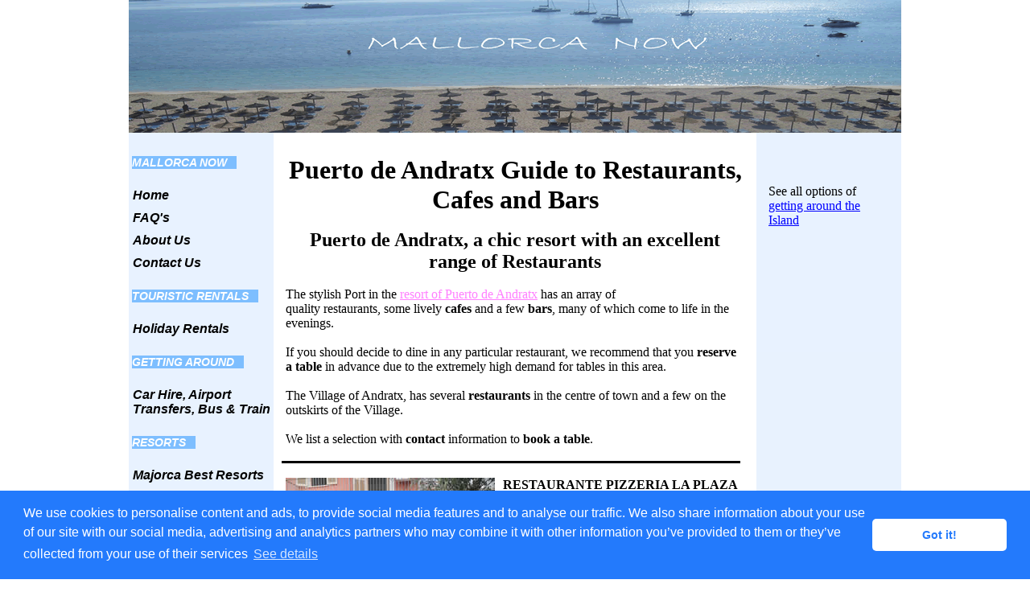

--- FILE ---
content_type: text/html
request_url: https://www.mallorca-now.com/restaurants-andratx-puerto-andratx.html
body_size: 4257
content:
<!DOCTYPE html PUBLIC "-//W3C//DTD XHTML 1.0 Transitional//EN" "http://www.w3.org/TR/xhtml1/DTD/xhtml1-transitional.dtd">
<html xmlns="http://www.w3.org/1999/xhtml"><!-- InstanceBegin template="/Templates/template.dwt" codeOutsideHTMLIsLocked="false" -->

<head>

<script async src="https://pagead2.googlesyndication.com/pagead/js/adsbygoogle.js?client=ca-pub-6713055319359333"
     crossorigin="anonymous"></script>

<meta http-equiv="Content-Type" content="text/html; charset=utf-8" />

<meta http-equiv="Content-Language" content="en" />

<meta name="distribution" content="global" />

<meta name="robots" content="index,follow" />

<meta name="viewport" content="width=device-width, initial-scale=1">

<!-- InstanceBeginEditable name="doctitle" -->
<title>Puerto de Andratx Guide to Restaurants, Cafes and Bars</title>

<!-- InstanceEndEditable -->

<!-- InstanceBeginEditable name="head" -->
<meta name="Description" content="Puerto de Andratx, a chic resort with an excellent range of Restaurants" />

<meta name="Abstract" content="Puerto de Andratx, a chic resort with an excellent range of Restaurants" />


<meta name="Keywords" content="puerto andratx restaurants, restaurants in puerto andratx, andratx restaurants, cafes, bars, book a table, contact telephone " />

<!-- InstanceEndEditable -->

<link href="style.css" rel="stylesheet" type="text/css" />

<script type="text/javascript">

  var _gaq = _gaq || [];
  _gaq.push(['_setAccount', 'UA-24595442-1']);
  _gaq.push(['_trackPageview']);

  (function() {
    var ga = document.createElement('script'); ga.type = 'text/javascript'; ga.async = true;
    ga.src = ('https:' == document.location.protocol ? 'https://ssl' : 'http://www') + '.google-analytics.com/ga.js';
    var s = document.getElementsByTagName('script')[0]; s.parentNode.insertBefore(ga, s);
  })();

</script>

<link rel="stylesheet" type="text/css" href="//cdnjs.cloudflare.com/ajax/libs/cookieconsent2/3.0.3/cookieconsent.min.css" />

<script src="//cdnjs.cloudflare.com/ajax/libs/cookieconsent2/3.0.3/cookieconsent.min.js"></script>

<script>
window.addEventListener("load", function(){
window.cookieconsent.initialise({
  "palette": {
    "popup": {
      "background": "#237afc"
    },
    "button": {
      "background": "#fff",
      "text": "#237afc"
    }
  },
  "theme": "classic",
  "content": {
    "message": "We use cookies to personalise content and ads, to provide social media features and to analyse our traffic. We also share information about your use of our site with our social media, advertising and analytics partners who may combine it with other information you’ve provided to them or they’ve collected from your use of their services",
    "link": "See details",
    "href": "https://www.google.com/intl/en/policies/privacy/partners/"
  }
})});
</script>



</head>

<body>

<div class="container">

<div class="header" style="max-width:960px">
  
  <img class="mySlides" src="images/header/new%20headers%2001052018/new%20header%20020518.gif" />
  <img class="mySlides" src="images/header/new%20headers%2001052018/100_1688.gif" width="960" height="165" />
  <img class="mySlides" src="images/header/new%20headers%2001052018/100_1689.gif" width="960" height="165" />
    
</div>

<script>

var myIndex = 0;
carousel();

function carousel() {
    var i;
    var x = document.getElementsByClassName("mySlides");
    for (i = 0; i < x.length; i++) {
       x[i].style.display = "none";  
    }
    myIndex++;
    if (myIndex > x.length) {myIndex = 1}    
    x[myIndex-1].style.display = "block";  
    setTimeout(carousel, 5000); // Change image every 5 seconds
}
</script>
   
<div class="sidebar1">

<br />

&nbsp;<box><strong>MALLORCA NOW</strong></box>


<br />
<br />

<ul class="nav">

      <li><a href="index.html" target="blank">Home</a></li>
      <li><a href="faq.html" target="blank">FAQ's</a></li>
      <li><a href="about-us.html" target="blank">About Us</a></li>
      <li><a href="contact-us.html" target="blank">Contact Us</a></li>

</ul>

<br />

&nbsp;<b><box>TOURISTIC RENTALS</box></b>

<br />
<br />

<ul class="nav">
      
      <li><a href="private-apartments-villas-for-rent.html" target="blank">Holiday Rentals</a></li>

</ul>

<br />

<b>&nbsp;<box>GETTING AROUND</box></b>

<br />
<br />

<ul class="nav">

<li><a href="transport.html" target="blank">Car Hire, Airport Transfers, Bus & Train</a></li>

</ul>

<br />

&nbsp;<b><box>RESORTS</box></b>

<br />
<br />

<ul class="nav">

      <li><a href="majorca-best-resorts.html" target="blank">Majorca Best Resorts</a></li>
      <li><a href="alcudia-puerto-alcudia.html" target="blank">Alcudia-Pto Alcudia</a></li>
      <li><a href="andratx-puerto-andratx.html" target="blank">Andratx-Pto Andratx</a></li>
      <li><a href="cala-bona.html" target="blank">Cala Bona</a></li>
      <li><a href="cala-dor.html" target="blank">Cala D'Or</a></li>
      <li><a href="cala-millor.html" target="blank">Cala Millor</a></li>
      <li><a href="cala-rajada.html" target="blank">Cala Rajada</a></li>
      <li><a href="cala-san-vicente.html" target="blank">Cala San Vicente</a></li>
      <li><a href="calas-de-mallorca.html" target="blank">Calas De Mallorca</a></li>
      <li><a href="can-pastilla.html" target="blank">C'an Pastilla</a></li>
      <li><a href="can-picafort-playa-de-muro.html" target="blank">C'an Picafort-Playa de Muro</a></li>
      <li><a href="magaluf.html" target="blank">Magaluf</a></li>
      <li><a href="palma.html" target="blank">Palma</a></li>
      <li><a href="palmanova.html" target="blank">Palmanova</a></li>
      <li><a href="peguera.html" target="blank">Peguera (Paguera)</a></li>
      <li><a href="pollensa-puerto-pollensa.html" target="blank">Pollensa-Pto Pollensa</a></li>
      <li><a href="puerto-portals.html" target="blank">Puerto Portals</a></li>
      <li><a href="sa-coma.html" target="blank">Sa Coma</a></li>
      <li><a href="santa-ponsa.html" target="blank">Santa Ponsa</a></li>
      <li><a href="towns-villages.html" target="blank">Towns & Villages</a></li>
      <li><a href="driving-to-soller.html" title="Soller" target="blank">Soller by Car</a></li>
      <li><a href="deia.html" title="Deia" target="_blank">Deia</a></li>
      <li><a href="valldemossa.html" title="Valldemossa" target="_blank">Valldemossa</a></li>
      
</ul>


<br />

<b>&nbsp;<box>GETTING HERE</box></b>

<br />
<br />

<ul class="nav">

      <li><a href="palma-airport-information.html" target="_blank">Airport Information</a></li>
      <li><a href="palma-airport-parking.html" target="_blank">Airport Parking</a></li>
      <li><a href="palma-airport-flight-arrivals.html" target="_blank">Palma Airport Live Flight Arrivals</a></li>
      <li><a href="palma-airport-flight-departures.html" target="_blank">Palma Airport Live Flight Departures</a></li>
      <li><a href="palma-mallorca-cruises.html" target="_blank">Palma Cruises</a></li>  

</ul>

<br />

<b>&nbsp;<box>HOTELS</box></b>

<br />
<br />

<ul class="nav">

      <li><a href="hotels-majorca.html" target="blank">Hotels</a></li>
      <li><a href="rural-petit-hotels-mallorca.html" target="blank">Rural & Petit Hotels</a></li>

</ul>

<br />

<b>&nbsp;<box>INFORMATION</box></b>

<br />
<br />

<ul class="nav">

      <li><a href="mallorca-tourist-tax.html" target="blank">Tourist Tax</a></li>
      <li><a href="news-from-mallorca.html" target="blank">News From Mallorca</a></li>
      <li><a href="weather.html" target="blank">Weather</a></li>
      <li><a href="mallorca-attractions.html" target="blank">Attractions / Trips</a></li>


      <li><a href="mallorca-shopping.html" target="blank">Mallorca Shops</a></li>
      <li><a href="furniture-diy-home-decoration.html" target="blank">Furniture, DIY, Home Decoration</a></li>

      <li><a href="map-majorca-mallorca.html" target="blank">Maps</a></li>
      <li><a href="tourist-information-offices.html" target="blank">Tourist Information Offices</a></li>
      <li><a href="live-in-mallorca.html" target="blank">Live In Mallorca</a></li>
      <li><a href="beaches.html" target="blank">Beaches</a></li>
      <li><a href="markets-mallorca.html" target="blank">Markets in Mallorca</a></li>
      <li><a href="restaurants-mallorca.html" target="blank">Restaurants</a></li>
      <li><a href="consulates.html" target="blank">Consulates</a></li>
      <li><a href="majorca-holidays.html" target="blank">Package Holidays</a></li>
      <li><a href="cyclotourism.html" target="blank">Cycling & Cyclotourism</a></li>
      <li><a href="golf.html" target="blank">Golf</a></li>
      <li><a href="hospitals-healthcentres.html" target="blank">Hospitals and Health Centres</a></li>
      <li><a href="nightlife.html" target="blank">Nightlife</a></li>
      <li><a href="scuba-diving-mallorca.html" target="blank">Diving - Scuba Diving</a></li>
      <li><a href="spas-beauty-wellness.html" target="blank">Spa's, Beauty & Wellness</a></li>
      <li><a href="weddings.html" target="blank">Weddings</a></li>
      <li><a href="mallorca-links.html" target="blank">Mallorca Links</a></li>

</ul>

<br />
<br />

</div>

<!-- InstanceBeginEditable name="content" -->    
<div class="content">
    

&nbsp;
<h1 class="txtc"><strong>Puerto de Andratx  Guide to Restaurants, Cafes and Bars</strong></h1>
<br />
<h2 class="txtc">Puerto de Andratx, a chic resort with  an excellent  range of Restaurants </h2>
<br />
<p>The stylish Port in the <a href="andratx-puerto-andratx.html" target="blank">resort of Puerto de Andratx</a> has an array of </p>
<p>quality restaurants, some lively <strong>cafes </strong>and a few <strong>bars</strong>, many of which come to life in the evenings. </p>
<br />
<p>If you should decide to dine in any particular restaurant, we recommend that you <strong>reserve a table</strong> in advance due to the extremely high demand for tables in this area.</p>
<br />
<p>The Village of Andratx, has several <strong>restaurants</strong> in the centre of town and a few on the outskirts of the Village.</p>
<br />
<p>We list a selection with <strong>contact</strong> information to <strong>book a table</strong>.</p>
<br />
<p class="headline5px" ></p><br />

<h4><img src="images/RESORTS/andratx/260/SAM_0751.jpg" alt="Puerto de Andratx Guide to Restaurants, Cafes and Bars, Pizzeria Andratx, pasta, pizza" width="260" height="195" align="left" class="imgbmr" />RESTAURANTE PIZZERIA LA PLAZA</h4>
 <p>(in main square)<br />
   Plaza de Espana 17<br />
   07150 Andratx<br />
   Pizzeria with salads, pastas and also meat dishes<br />
   Open 1900-2300<br />
   Tel 0034 971 235 613</p>
  </p>
 <p><a href="https://restaurante-laplaza.com/" target="_blank">see more</a><br />
<br />
<br />
 </p>
 <p class="headline5px" ></p><br />

<h4><img src="images/RESORTS/andratx/260/SAM_0755.jpg" alt="La Plaza Panaderia Andratx" width="260" height="195" align="left" class="imgbmr" />LA PLAZA PANADERIA CAFE</h4>
 (in main square)<br />
  Plaza de Espana 15<br />
  Open 0900 - 2200<br />
  Serving sandwiches, croissants<br />
  baguettes<br />
  Tel 0034 971 235 613</p>
<br />
<br />
<br />
<br />
<br />
<br />
<p class="headline5px" ></p><br />

<h4><img src="images/RESORTS/andratx/260/SAM_0766.jpg" alt="Mundo Bistro Bar, Andratx" width="260" height="195" align="left" class="imgbmr" />MUNDO BISTRO BAR</h4>
 <p>(start of Port)<br />
   Avenida Gabrial Roca<br />
   Local 5 <br />
   07157 Puerto de Andratx<br />
   Mallorca<br />
   Soups, Brucheta, Salads, Pasta, Steak Tartar!<br />
   Open 1000 - 2300<br />
   Tel 0034 971 672 852</p>
  </p>
<br />
<br />
<p class="headline5px" ></p><br />

<h4><img src="images/RESORTS/andratx/260/SAM_0786.jpg" alt="Restaurant Don Giovanni, Puerto Andratx" width="260" height="195" align="left" class="imgbmr" />RESTAURANT DON GIOVANNI</h4> 
<p>(overlooking Marina-Port)<br />
  Avenida Mateo Bosch 20<br />
  07157 Puerto de Andratx<br />
  Italian cuisine, pasta, pizza, meat and<br />
  fish dishes<br />
  Open 1000 - 0000<br />
  Tel 0034 971 673 359</p>
  </p>
<br />
<br />
<br />
<br />
</p>
<p class="headline5px" ></p><br />

<h4><img src="images/RESORTS/andratx/260/SAM_0788.jpg" alt="Restaurant Es Portal, Andratx" width="260" height="195" align="left" class="imgbmr" />RESTAURANT ES PORTAL</h4>
 <p>(near Marina)<br />
   Calle Farmaceutico Gonzalez 12<br />
   07157 Puerto de Andratx<br />
   Paella, Dorada, Fideu<br />
   Cod with ali-oli<br />
   Open 1200 - late<br />
   Tel 0034 971 672 118<br />
   Closed Thursdays</p>
  </p>
 <p><br />
<br />
<br />
 </p>
 <p class="headline5px" ></p><br />

<h4><img src="images/RESORTS/andratx/260/SAM_0792.jpg" alt="La Piazzetta Puerto Andratx" width="260" height="195" align="left" class="imgbmr" />LA PIAZZETTA RESTAURANT</h4> 
<p>(near Marina)<br />
  Plaza Patron Cristino 2<br />
  07157 Puerto de Andratx<br />
  Varied menu, pastas, meat &amp; fish dishes<br />
  inc fresh seabass<br />
  Open 1200 - late<br />
  Tel 0034 971 672 700</p>
  </p>
<p><br />
  <br />
  </p>
<br /><br />
<p class="headline5px" ></p><br />

<h4><img src="images/RESORTS/andratx/260/SAM_0805.jpg" alt="C'an Pep Andraxt" width="260" height="195" align="left" class="imgbmr" />C'AN PEP</h4> 
<p>(opposite Puerto Andratx)<br />
  Avenida Mateo Bosch 30<br />
  07157 Port de Andratx<br />
  Salads, fish dishes inc John Dory, tartar and carpaccios<br />
  Open 1000 - late<br />
  Tel 0034 971 671 648<br />
  For more information on this<br />
  Majorca restaurant</p>
<p><a href="https://restaurantcanpep.com/" target="_blank">see more</a><br />
  <br />
</p>
<p class="headline5px" ></p><br />

<p><img src="images/RESORTS/andratx/260/SAM_0807.jpg" alt="Puerto de Andratx Guide to Restaurants, Cafes and Bars, Cappucino Cafeteria, coffee, sandwiches" width="260" height="195" align="left" class="imgbmr" /></p>
<h4>CAPPUCINO</h4>
 (opposite Puerto Andratx with terrace on Port)<br />
  Avenida Mateo Bosch 31<br />
  07157 Port de Andratx<br />
Coffee, drinks, sandwiches</p>
Open 1000 - 2200
<p>  Tel 0034 971 672 214
<br />
<a href="https://www.cappuccino.com/" target="_blank">see more</a>
</p>

<br />
<br />
<br />
<p class="headline5px" ></p><br />

<p><img src="images/RESORTS/andratx/260/SAM_0810.jpg" alt="Restaurant Bon Profit, Port de Andratx" width="260" height="195" align="left" class="imgbmr" /></p><h4>RESTAURANT BON PROFIT</h4>  (opposite Puerto Andratx)<br />
  Avenida Mateo Bosch 21<br />
  07157 Port de Andratx<br />
  Varied international menu<br />
  Open 1000 - late<br />
  Tel 0034 971 674 422
  <br />
<br />
<br />
<br />
<br />
<br />

<p class="headline5px" ></p>
<br />
<h4>ROCAMAR</h4>
    <p>(Puerto Andratx)<br />
      Almirante Riera Alemany 27</h4>
    </p>
    <p> 07157 Puerto de Andratx    </p>
    <p>0034 971 671 261</p>
    <p><a href="https://www.rocamarportandratx.com/" target="_blank">see more</a></p>
    <br />
    <p class="headline5px" ></p><br />

<h4>LIMON  y CHELO</h4>
    <p>Calle Andalucia 23</p>
    <p>07150 Andratx    </p>
    <p>0034 660 624 651</p>
    <br />
<p class="headline5px" ></p><br />
<p>We welcome any recommendations of where to eat in Andratx, please <a href="contact-us.html">contact us</a><p></p>
<p>
<p>
<p>For more information on <a href="restaurants-mallorca.html" target="blank">other restaurants around Mallorca</a> check out our guides.</p>
<br />
<br />
<p class="txtc"><strong>Puerto de Andratx  Guide to Restaurants, Cafes and Bars</strong></p>
<h4></h4>
<p>
<p>
<br />
<br />
<br />
<br />
<br />
<br />
<br />


<br />
</div>
<!-- InstanceEndEditable -->

<!-- InstanceBeginEditable name="sidebar2" -->
<div class="sidebar2">

<br />
<p><br />
<br />
See
all options of <a href="transport.html">getting around the Island</a><br />
<br />
<br />
</p>
<br />
<br />
<p><br />

<br />
<br />
<br />
</p>
</div>
<!-- InstanceEndEditable -->

<div class="footer">

<table width="960" border="0" cellspacing="2" cellpadding="6">
  <tr>
    <td width="13">&nbsp;</td>
    <td width="185" height="28"><strong><u>Mallorca Now</u></strong></td>
    <td width="186"><strong><u>Touristic Rentals</u></strong></td>
    <td width="218"><strong><u>Information</u></strong></td>
    <td width="232"><strong><u>Mallorca Now SLU</u></strong></td>
    </tr>
  <tr>
    <td>&nbsp;</td>
    <td><a href="about-us.html">About Us</a></td>
    <td><a href="private-apartments-villas-for-rent.html">Holiday Rentals</a></td>
    <td><a href="index.html">Mallorca Information</a></td>
    <td>Email: <a href="mailto:office@mallorca-now.com">office@mallorca-now.com</a></td>
    
    </tr>
  <tr>
    <td>&nbsp;</td>
    <td><a href="contact-us.html">Contact Us</a></td>
    <td>&nbsp;</td>
    <td>&nbsp;</td>
    <td>&nbsp;</td>
      
  </tr>
  <tr>
    <td>&nbsp;</td>
    <td><a href="privacy-cookies-policy.html">Privacy and Cookie Policy</a></td>
    <td>&nbsp;</td>
    <td>&nbsp;</td>
    <td>&nbsp;</td>
  </tr>
</table>
<br />



<br />

<h5 align="center">&copy; 2010-2025 www.mallorca-now.com</h5>

<br />


<!-- end .footer --></div>

<!-- end .container --></div>

</body>

<!-- InstanceEnd --></html>


--- FILE ---
content_type: text/html; charset=utf-8
request_url: https://www.google.com/recaptcha/api2/aframe
body_size: 266
content:
<!DOCTYPE HTML><html><head><meta http-equiv="content-type" content="text/html; charset=UTF-8"></head><body><script nonce="EgZuTIjBVmn9F1Gzn0nOrg">/** Anti-fraud and anti-abuse applications only. See google.com/recaptcha */ try{var clients={'sodar':'https://pagead2.googlesyndication.com/pagead/sodar?'};window.addEventListener("message",function(a){try{if(a.source===window.parent){var b=JSON.parse(a.data);var c=clients[b['id']];if(c){var d=document.createElement('img');d.src=c+b['params']+'&rc='+(localStorage.getItem("rc::a")?sessionStorage.getItem("rc::b"):"");window.document.body.appendChild(d);sessionStorage.setItem("rc::e",parseInt(sessionStorage.getItem("rc::e")||0)+1);localStorage.setItem("rc::h",'1768817511107');}}}catch(b){}});window.parent.postMessage("_grecaptcha_ready", "*");}catch(b){}</script></body></html>

--- FILE ---
content_type: text/css
request_url: https://www.mallorca-now.com/style.css
body_size: 3227
content:
@charset "utf-8";
.pictitleboxcentreright150 {
	background-color: #CCF;
	width: 160px;
	margin-left: 45px;
	float: left;
	text-align: center;
	font-family: "Times New Roman", Times, serif;
	font-weight: bold;
}

.pictitleboxleft150 {
	text-align: center;
	float: left;
	width: 160px;
	background-color: #CCF;
	margin-left: 15px;
	font-family: "Times New Roman", Times, serif;
	font-weight: bold;
}
#headline {
	font-family: Georgia, "Times New Roman", Times, serif;
	font-size: 18px;
	font-style: normal;
	font-weight: bold;
	color: #151515;
	background-color: #CFCFCF;
	text-align: center;
	height: 20px;
	width: 600px;
}
.faqquestionbox {
	background-color: #D4D4D4;
	height: auto;
	width: 570px;
	border-top-width: 1px;
	border-right-width: 1px;
	border-bottom-width: 1px;
	border-left-width: 1px;
	border-bottom-style: solid;
	float: right;
	font-family: "Times New Roman", Times, serif;
	padding-left: 10px;
	margin-right: 10px;
	margin-left: 10px;
	color: #FFFFFF;
}
.faqanswerbox {
	background-color: #E9E9E9;
	float: right;
	width: 570px;
	font-family: "Times New Roman", Times, serif;
	padding-left: 10px;
	margin-right: 10px;
	margin-left: 10px;
}

/* ~~ Element/tag selectors ~~ */
ul, ol, dl { /* Due to variations between browsers, it's best practices to zero padding and margin on lists. For consistency, you can either specify the amounts you want here, or on the list items (LI, DT, DD) they contain. Remember that what you do here will cascade to the .nav list unless you write a more specific selector. */
	padding: 0;
	margin: 0;
	text-align: center;
	text-decoration: none;
}
h1, h2, h3, h4, h5, h6, p {
	padding-right: 15px;
	padding-left: 15px;
	margin: 0px;
	color: #000;
}





body {
	margin: 0;
	padding: 0;
	background-color: #FFF;
	font-family: Arial, Helvetica, sans-serif;
	font-size: 100%;
	line-height: 1.4px;
}
.pictitle {
	font-size: 12px;
	font-weight: bold;
	font-family: Arial, Helvetica, sans-serif;
}
.smallpictitle {
	font-family: Arial, Helvetica, sans-serif;
	font-size: 8px;
	font-weight: bold;
}


imgcentre {
	text-align: center;
}
.imgcentre260 {
	text-align: center;
}

.imgc {
	margin-right: 0px;
	margin-top: 0px;
	margin-bottom: 0px;
	margin-left: 230px;
	text-align: center;
}

#txtcntr {
	text-align: center;
}
.txtc {
	text-align: center;
}
#picbox2 {
	text-align: center;
	float: left;
	margin-top: 10px;
	height: 205px;
	width: 140px;
	margin-left: 45px;
	background-color: #E5E5E5;
	clear: none;
	border: 2px solid #F3F3F3;
}
#picboxfiller140x205 {
	background-color: #FFF;
	clear: none;
	float: left;
	height: 205px;
	width: 140px;
	margin-top: 10px;
	margin-left: 45px;
	text-align: center;
	border: 2px solid #FFF;
}



.three140img {
	padding-left: 75px;
}


/* ~~ Styling for your site's links must remain in this order - including the group of selectors that create the hover effect. ~~ */
a:link {
	color: #00F;
	text-decoration: underline;

}

a:visited {
	text-decoration: underline;
}
a:hover, a:active, a:focus { /* this group of selectors will give a keyboard navigator the same hover experience as the person using a mouse. */
	text-decoration: none;
}

/* ~~ This fixed width container surrounds all other divs ~~ */
.container {
	width: 960px;
	margin: 0 auto;
	line-height: normal;
	background-color: #FFFFFF;
	background-image: url(images/Faux%20Background/smaller%20file/Untitled-1.fw.jpg);
	background-repeat: repeat-y;
	background-position: right top;
	font-family: Arial, Helvetica, sans-serif;
}

/* ~~ The header is not given a width. It will extend the full width of your layout. It contains an image placeholder that should be replaced with your own linked logo. ~~ */
.header {
	height: 165px;
	background-image: url(images/header/this%20one%20is%2063%20optimised.jpg);
	-webkit-transition: background-image ease-in-out;
	-moz-transition: background-image ease-in-out;
	-ms-transition: background-image ease-in-out;
	-o-transition: background-image ease-in-out;
	transition: background-image ease-in-out;
}

/* ~~ These are the columns for the layout. ~~ 

1) Padding is only placed on the top and/or bottom of the divs. The elements within these divs have padding on their sides. This saves you from any "box model math". Keep in mind, if you add any side padding or border to the div itself, it will be added to the width you define to create the *total* width. You may also choose to remove the padding on the element in the div and place a second div within it with no width and the padding necessary for your design.

2) No margin has been given to the columns since they are all floated. If you must add margin, avoid placing it on the side you're floating toward (for example: a right margin on a div set to float right). Many times, padding can be used instead. For divs where this rule must be broken, you should add a "display:inline" declaration to the div's rule to tame a bug where some versions of Internet Explorer double the margin.

3) Since classes can be used multiple times in a document (and an element can also have multiple classes applied), the columns have been assigned class names instead of IDs. For example, two sidebar divs could be stacked if necessary. These can very easily be changed to IDs if that's your preference, as long as you'll only be using them once per document.

4) If you prefer your nav on the right instead of the left, simply float these columns the opposite direction (all right instead of all left) and they'll render in reverse order. There's no need to move the divs around in the HTML source.

*/
.sidebar1 {
	float: left;
	width: 180px;
	padding-top: 10px;
	background-color: #E8F2FF;
	padding-bottom: 10px;
	text-decoration: none;
}
.content {
	width: 600px;
	float: left;
	padding-right: 0;
	padding-bottom: 10px;
	padding-left: 0;
	padding-top: 10px;
	font-family: Georgia, "Times New Roman", Times, serif;
	font-size: 100%;
	font-weight: lighter;
	background-color: #FFF;
}

.sidebar2 {
	float: left;
	width: 180px;
	padding-bottom: 10px;
	background-color: #e8f2ff;
	padding-right: 0px;
	padding-left: 0px;
	padding-top: 10px;
	font-family: Georgia, "Times New Roman", Times, serif;
}
#img110 {
	padding-left: 35px;
}
.img110 {
	padding-left: 35px;
}



/* ~~ This grouped selector gives the lists in the .content area space ~~ */
.content ul, .content ol {
	padding-top: 0;
	padding-right: 15px;
	padding-bottom: 15px;
	text-decoration: none;
	padding-left: 40px;
}

/* ~~ The navigation list styles (can be removed if you choose to use a premade flyout menu like Spry) ~~ */
ul.nav {
	margin-bottom: 0px; /* this creates the space between the navigation on the content below */
	border-top-width: 1px;
	border-top-style: none;
	border-top-color: #666;
	list-style-image: none;
	list-style-type: none;
	text-decoration: none;
}


box {
	padding-right: 12px;
	padding-left: 0px;
	background-color: #7DBEFF;
	font-family: Tahoma, Geneva, sans-serif;
	font-size: 14px;
	text-align: left;
	font-style: italic;
	color: #FFF;
	border-top-width: 1px;
	border-right-width: 1px;
	border-bottom-width: 1px;
	border-left-width: 1px;
	border-top-style: none;
	border-right-style: none;
	border-bottom-style: none;
	border-left-style: none;
	border-top-color: #03F;
	border-right-color: #03F;
	border-bottom-color: #03F;
	border-left-color: #03F;
	font-weight: bold;
}

ul.nav li {
	text-decoration: none;

}
ul.nav a, ul.nav a:visited { /* grouping these selectors makes sure that your links retain their button look even after being visited */
	display: block; /* this gives the anchor block properties so it fills out the whole LI that contains it so that the entire area reacts to a mouse click. */
	width: 175px;
	padding-top: 5px;
	padding-right: 0px;
	padding-bottom: 5px;
	padding-left: 5px;
	font-family: "Trebuchet MS", Arial, Helvetica, sans-serif;
	/* [disabled]background-color: #CCC; */
	text-align: left;
	font-weight: bold;
	font-style: italic;
	color: #000;
	text-decoration: none;
}


ul.nav a:hover, ul.nav a:active, ul.nav a:focus { /* this changes the background and text color for both mouse and keyboard navigators */
	background-color: #FFC;
	font-style: normal;
	color: #03C;
	text-decoration: underline;
}

/* ~~ The footer styles ~~ */
.footer {
	position: relative;/* this gives IE6 hasLayout to properly clear */
	clear: both; /* this clear property forces the .container to understand where the columns end and contain them */
	background-color: #DADADA;
	padding-top: 5px;
	padding-right: 0;
	padding-left: 0;
	padding-bottom: 0px;
	text-align: left;
	line-height: 100%;
	border-top-width: thin;
	border-right-width: thin;
	border-bottom-width: thin;
	border-left-width: thin;
	border-top-style: none;
	border-right-style: none;
	border-bottom-style: none;
	border-left-style: none;
	border-top-color: #2F2F2F;
	border-right-color: #2F2F2F;
	border-bottom-color: #2F2F2F;
	border-left-color: #2F2F2F;
	font-family: Georgia, "Times New Roman", Times, serif;
}



/* ~~ Miscellaneous float/clear classes ~~ */
.fltrt {  /* this class can be used to float an element right in your page. The floated element must precede the element it should be next to on the page. */
	float: right;
	margin-left: 8px;
}

.fltlft { /* this class can be used to float an element left in your page. The floated element must precede the element it should be next to on the page. */
	float: left;
	margin-right: 8px;
}
.clearfloat { /* this class can be placed on a <br /> or empty div as the final element following the last floated div (within the .container) if the .footer is removed or taken out of the .container */
	clear:both;
	height:0;
	font-size: 1px;
	line-height: 0px;
}
.imgpadleft {
	padding-left: 50px;
}
.imgpadleftfor195 {
	padding-left: 180px;
	right: auto;
}

.boxleftfor2x260 {
	width: 260px;
	background-color: #E6E6E6;
	text-align: left;
	float: left;
	margin-left: 15px;
	border: 1px none #CCC;
	font-family: Arial, Helvetica, sans-serif;
	font-weight: bold;
	font-size: 12px;
}

.boxleft2x195 {
	background-color: #e6e6e6;
	width: 195px;
	text-align: left;
	margin-left: 15px;
	font-size: 12px;
	float: left;
}

.boxright2x195 {
	font-size: 12px;
	background-color: #e6e6e6;
	text-align: left;
	width: 195px;
	clear: none;
	float: left;
	margin-left: 80px;
}



.boxleftfor3x140 {
	text-align: left;
	width: 140px;
	margin-left: 15px;
	float: left;
	font-family: Arial, Helvetica, sans-serif;
	font-size: 12px;
	font-weight: bold;
	background-color: #E8F2FE;
}

.boxmidfor3x140 {
	text-align: left;
	width: 140px;
	margin-left: 75px;
	float: left;
	font-family: Arial, Helvetica, sans-serif;
	font-size: 12px;
	font-weight: bold;
	background-color: #E8F2FE;
}
.boxrightfor3x140 {
	text-align: left;
	width: 140px;
	margin-left: 75px;
	float: left;
	font-family: Arial, Helvetica, sans-serif;
	font-size: 12px;
	font-weight: bold;
	background-color: #E8F2FE;
}



.boxrightfor2x260 {
	background-color: #E6E6E6;
	float: left;
	width: 260px;
	clear: none;
	text-align: left;
	margin-left: 50px;
	font-family: Arial, Helvetica, sans-serif;
	font-size: 12px;
	font-weight: bold;
}
.imgleft2x195 {
	font-size: 12px;
	width: 195px;
	padding-left: 15px;
}
.imgright2x195 {
	font-size: 12px;
	padding-left: 80px;
	clear: right;
}





label {
	float: left;
	width: 160px;
}
.btn {
	margin-left: 160px;
}
.btn2 {
	margin-left: 45px;
	color: #000;
	background-color: #FA5;
	font-weight: bold;
}
.typeindicator {
	font-family: Georgia, "Times New Roman", Times, serif;
	font-weight: normal;
	font-size: 100%;
}

#imgbmr {
	margin-top: 0px;
	margin-right: 10px;
	margin-bottom: 0px;
	margin-left: 0px;
	padding: 0px;
}
#imgbmlr {
	margin-right: 10px;
	margin-left: 10px;
}
.imgbmlr {
	margin-right: 10px;
	margin-left: 10px;
}


#trimbo {
	font-size: 14px;
	font-weight: bold;
}
.imgbmr {
	margin-right: 10px;
}
.footer a {
	color: #000;
	text-decoration: none;
	font-family: Georgia, "Times New Roman", Times, serif;
}
.footer a:hover {
	color: #00F;
	text-decoration: underline;
	font-family: Georgia, "Times New Roman", Times, serif;
}
.footer a:visited {
	text-decoration: underline;
	font-family: Georgia, "Times New Roman", Times, serif;
}
.headline10px {
	background-color: #0CF;
	height: 10px;
	width: 540px;
	margin-left: 15px;
}
.headline5px {
	background-color: #000;
	height: 3px;
	width: 540px;
	margin-left: 10px;
}
#red {
	color: #F00;
}
.divline {
	float: right;
	height: 5px;
	width: 600px;
	margin-top: 25px;
}
.container .content p strong a {
	color: #FF80FF;
}
.container .content p a {
	color: #FF80FF;
}
.container .content p strong a {
	color: #FF80FF;
}
.container .content p a {
	color: #FF80FF;
}
.picframe150x122 {
	height: 122px;
	width: 150px;
	border: 5px solid #CCC;
}
.picpad150x122 {
	height: 122px;
	width: 150px;
	margin-left: 45px;
}
.picbannerleft130x30 {
	height: 30px;
	width: 130px;
	margin-top: 5px;
	margin-left: 15px;
}
.picbannercentreright130x30 {
	height: 30px;
	width: 130px;
	margin-top: 5px;
	margin-left: 75px;
}
.footer table {
	font-family: Georgia, "Times New Roman", Times, serif;
	font-size: 14px;
}
.banner13030 {
	background-color: #FF7A4D;
	height: 20px;
	width: 100px;
	color: #FFF;
	text-align: center;
	font-family: Georgia, "Times New Roman", Times, serif;
	float: none;
	clear: none;
	margin-left: 445px;
	padding-top: 5px;
	padding-bottom: 5px;
	margin-top: 5px;
}
